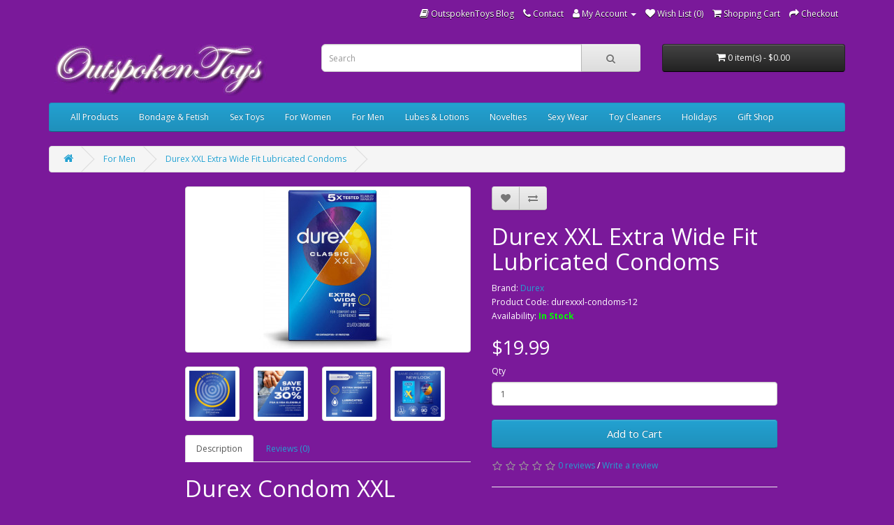

--- FILE ---
content_type: text/html; charset=utf-8
request_url: https://outspokentoys.com/for-men/durex-xxl-condoms
body_size: 9804
content:
<!DOCTYPE html>
<!--[if IE]><![endif]-->
<!--[if IE 8 ]><html dir="ltr" lang="en" class="ie8"><![endif]-->
<!--[if IE 9 ]><html dir="ltr" lang="en" class="ie9"><![endif]-->
<!--[if (gt IE 9)|!(IE)]><!-->
<html dir="ltr" lang="en">
<!--<![endif]-->
<head>
<meta charset="UTF-8" />
<meta name="viewport" content="width=device-width, initial-scale=1">
<meta http-equiv="X-UA-Compatible" content="IE=edge">
<title>Durex XXL Condom</title>
<base href="https://outspokentoys.com/" />
<meta name="description" content="Durex Condom XXL Longer &amp; Wider Natural Latex Condoms, Extra Wide Fit, 12 Count - Ultra Fine &amp; Lubricated (Packaging May Vary) " />
<script src="catalog/view/javascript/jquery/jquery-2.1.1.min.js" type="text/javascript"></script>
<link href="catalog/view/javascript/bootstrap/css/bootstrap.min.css" rel="stylesheet" media="screen" />
<script src="catalog/view/javascript/bootstrap/js/bootstrap.min.js" type="text/javascript"></script>
<link href="catalog/view/javascript/font-awesome/css/font-awesome.min.css" rel="stylesheet" type="text/css" />
<link href="//fonts.googleapis.com/css?family=Open+Sans:400,400i,300,700" rel="stylesheet" type="text/css" />
<link href="catalog/view/theme/default/stylesheet/stylesheet.css" rel="stylesheet">
<link href="catalog/view/javascript/jquery/magnific/magnific-popup.css" type="text/css" rel="stylesheet" media="screen" />
<link href="catalog/view/javascript/jquery/datetimepicker/bootstrap-datetimepicker.min.css" type="text/css" rel="stylesheet" media="screen" />
<link href="catalog/view/javascript/jquery/swiper/css/swiper.min.css" type="text/css" rel="stylesheet" media="screen" />
<link href="catalog/view/theme/simplica/stylesheet/swiper.opencart.css" type="text/css" rel="stylesheet" media="screen" />
<link href="catalog/view/javascript/hb-cart/magnific-popup.css" type="text/css" rel="stylesheet" media="screen" />
<link href="catalog/view/javascript/hb-cart/popup-effect.css" type="text/css" rel="stylesheet" media="screen" />
<script src="catalog/view/javascript/jquery/magnific/jquery.magnific-popup.min.js" type="text/javascript"></script>
<script src="catalog/view/javascript/jquery/datetimepicker/moment/moment.min.js" type="text/javascript"></script>
<script src="catalog/view/javascript/jquery/datetimepicker/moment/moment-with-locales.min.js" type="text/javascript"></script>
<script src="catalog/view/javascript/jquery/datetimepicker/bootstrap-datetimepicker.min.js" type="text/javascript"></script>
<script src="catalog/view/javascript/jquery/swiper/js/swiper.jquery.js" type="text/javascript"></script>
<script src="catalog/view/javascript/hb-cart/jquery.magnific-popup.min.js" type="text/javascript"></script>
<script src="catalog/view/javascript/common.js" type="text/javascript"></script>
<link href="https://outspokentoys.com/durex-xxl-condoms" rel="canonical" />
<link href="https://outspokentoys.com/image/catalog/cart.png" rel="icon" />
<div id="fb-root"></div>
<script>(function(d, s, id) {
  var js, fjs = d.getElementsByTagName(s)[0];
  if (d.getElementById(id)) return;
  js = d.createElement(s); js.id = id;
  js.src = "//connect.facebook.net/en_US/all.js#xfbml=1";
  fjs.parentNode.insertBefore(js, fjs);
}(document, 'script', 'facebook-jssdk'));</script>





<!-- Google tag (gtag.js) -->
<script async src="https://www.googletagmanager.com/gtag/js?id=AW-11028874455"></script>
<script>
  window.dataLayer = window.dataLayer || [];
  function gtag(){dataLayer.push(arguments);}
  gtag('js', new Date());

  gtag('config', 'AW-11028874455');
</script>

<!-- Google tag (gtag.js) -->
<script async src="https://www.googletagmanager.com/gtag/js?id=G-KELHS1M3Q3"></script>
<script>
  window.dataLayer = window.dataLayer || [];
  function gtag(){dataLayer.push(arguments);}
  gtag('js', new Date());

  gtag('config', 'G-KELHS1M3Q3');
</script>
</head>
<body>
<nav id="top">
  <div class="container"> 
    
    <div id="top-links" class="nav pull-right">
      <ul class="list-inline">
        <li><a href="https://blog.outspokentoys.com"><i class="fa fa-book"> </i> OutspokenToys Blog</a></li>
        <li><a href="https://outspokentoys.com/index.php?route=information/contact"><i class="fa fa-phone"> </i><span class="hidden-xs hidden-sm hidden-md"> Contact</span></a></li>
        <li class="dropdown"><a href="https://outspokentoys.com/index.php?route=account/account" title="My Account" class="dropdown-toggle" data-toggle="dropdown"><i class="fa fa-user"></i> <span class="hidden-xs hidden-sm hidden-md">My Account</span> <span class="caret"></span></a>
          <ul class="dropdown-menu dropdown-menu-right">
                        <li><a href="https://outspokentoys.com/index.php?route=account/register">Register</a></li>
            <li><a href="https://outspokentoys.com/index.php?route=account/login">Login</a></li>
                      </ul>
        </li>
        <li><a href="https://outspokentoys.com/index.php?route=account/wishlist" id="wishlist-total" title="Wish List (0)"><i class="fa fa-heart"></i> <span class="hidden-xs hidden-sm hidden-md">Wish List (0)</span></a></li>
        <li><a href="https://outspokentoys.com/index.php?route=checkout/cart" title="Shopping Cart"><i class="fa fa-shopping-cart"></i> <span class="hidden-xs hidden-sm hidden-md">Shopping Cart</span></a></li>
        <li><a href="https://outspokentoys.com/index.php?route=checkout/checkout" title="Checkout"><i class="fa fa-share"></i> <span class="hidden-xs hidden-sm hidden-md">Checkout</span></a></li>
      </ul>
    </div>
  </div>
</nav>
<header>
  <div class="container">
    <div class="row">
      <div class="col-sm-4">
        <div id="logo"><a href="https://outspokentoys.com/index.php?route=common/home"><img src="https://outspokentoys.com/image/catalog/logo.jpg" title="Outspokentoys.com" alt="Outspokentoys.com" class="img-responsive" /></a></div>
      </div>
      <div class="col-sm-5"><div id="search" class="input-group">
  <input type="text" name="search" value="" placeholder="Search" class="form-control input-lg" />
  <span class="input-group-btn">
    <button type="button" class="btn btn-default btn-lg"><i class="fa fa-search"></i></button>
  </span>
</div></div>
      <div class="col-sm-3"><div id="cart" class="btn-group btn-block">
  <button type="button" data-toggle="dropdown" data-loading-text="Loading..." class="btn btn-inverse btn-block btn-lg dropdown-toggle"><i class="fa fa-shopping-cart"></i> <span id="cart-total">0 item(s) - $0.00</span></button>
  <ul class="dropdown-menu pull-right">
        <li>
      <p class="text-center">Your shopping cart is empty!</p>
    </li>
      </ul>
</div>
</div>
    </div>
  </div>
</header>
<div class="container">
  <nav id="menu" class="navbar">
    <div class="navbar-header"><span id="category" class="visible-xs">Categories</span>
      <button type="button" class="btn btn-navbar navbar-toggle" data-toggle="collapse" data-target=".navbar-ex1-collapse"><i class="fa fa-bars"></i></button>
    </div>
    <div class="collapse navbar-collapse navbar-ex1-collapse">
      <ul class="nav navbar-nav">
                        <li><a href="https://outspokentoys.com/all-products">All Products</a></li>
                                <li class="dropdown"><a href="https://outspokentoys.com/66-bondage-and-fetish" class="dropdown-toggle" data-toggle="dropdown">Bondage &amp; Fetish</a>
          <div class="dropdown-menu">
            <div class="dropdown-inner">               <ul class="list-unstyled">
                                <li><a href="https://outspokentoys.com/index.php?route=product/category&amp;path=66_72">Bedroom Gear</a></li>
                                <li><a href="https://outspokentoys.com/index.php?route=product/category&amp;path=66_74">Fifty Shades</a></li>
                                <li><a href="https://outspokentoys.com/index.php?route=product/category&amp;path=66_76">Restraints &amp; Harnesses</a></li>
                                <li><a href="https://outspokentoys.com/index.php?route=product/category&amp;path=66_75">Whips, Paddles &amp; Ticklers</a></li>
                              </ul>
              </div>
            <a href="https://outspokentoys.com/66-bondage-and-fetish" class="see-all">Show All Bondage &amp; Fetish</a> </div>
        </li>
                                <li class="dropdown"><a href="https://outspokentoys.com/62-sex-toys" class="dropdown-toggle" data-toggle="dropdown">Sex Toys</a>
          <div class="dropdown-menu">
            <div class="dropdown-inner">               <ul class="list-unstyled">
                                <li><a href="https://outspokentoys.com/62-sex-toys/sex-toys-accessories">Accessories</a></li>
                                <li><a href="https://outspokentoys.com/62-sex-toys/anal-toys">Anal Toys</a></li>
                                <li><a href="https://outspokentoys.com/62-sex-toys/couples-sex-toys">Couples Toys</a></li>
                                <li><a href="https://outspokentoys.com/62-sex-toys/dildos-and-dongs">Dildos &amp; Dongs</a></li>
                                <li><a href="https://outspokentoys.com/62-sex-toys/g-spot-toys">G-Spot</a></li>
                                <li><a href="https://outspokentoys.com/62-sex-toys/kegel-exercisers">Kegel Exercisers</a></li>
                                <li><a href="https://outspokentoys.com/62-sex-toys/mens-sex-toys">Men&#039;s Toys</a></li>
                                <li><a href="https://outspokentoys.com/62-sex-toys/remote-sex-toys">Remote Sex Toys</a></li>
                                <li><a href="https://outspokentoys.com/index.php?route=product/category&amp;path=62_83">Strap-On Sex</a></li>
                                <li><a href="https://outspokentoys.com/62-sex-toys/vibrators">Vibrators</a></li>
                                <li><a href="https://outspokentoys.com/62-sex-toys/101-waterproof">Waterproof</a></li>
                                <li><a href="https://outspokentoys.com/62-sex-toys/wireless-sex-toys">Wireless</a></li>
                                <li><a href="https://outspokentoys.com/62-sex-toys/womens-sex-toys">Women&#039;s Toys</a></li>
                              </ul>
              </div>
            <a href="https://outspokentoys.com/62-sex-toys" class="see-all">Show All Sex Toys</a> </div>
        </li>
                                <li><a href="https://outspokentoys.com/for-women">For Women</a></li>
                                <li class="dropdown"><a href="https://outspokentoys.com/for-men" class="dropdown-toggle" data-toggle="dropdown">For Men</a>
          <div class="dropdown-menu">
            <div class="dropdown-inner">               <ul class="list-unstyled">
                                <li><a href="https://outspokentoys.com/for-men/condoms">Condoms</a></li>
                                <li><a href="https://outspokentoys.com/for-men/male-enhancements">Male Enhancements</a></li>
                                <li><a href="https://outspokentoys.com/for-men/117-men-039-s-sex-toys">Men's Sex Toys</a></li>
                              </ul>
              </div>
            <a href="https://outspokentoys.com/for-men" class="see-all">Show All For Men</a> </div>
        </li>
                                <li class="dropdown"><a href="https://outspokentoys.com/lubes-and-lotions" class="dropdown-toggle" data-toggle="dropdown">Lubes &amp; Lotions</a>
          <div class="dropdown-menu">
            <div class="dropdown-inner">               <ul class="list-unstyled">
                                <li><a href="https://outspokentoys.com/lubes-and-lotions/cbd">CBD</a></li>
                                <li><a href="https://outspokentoys.com/lubes-and-lotions/lubes">Lubes</a></li>
                                <li><a href="https://outspokentoys.com/lubes-and-lotions/stimulating-lubes">Stimulating</a></li>
                                <li><a href="https://outspokentoys.com/lubes-and-lotions/water-based">Water Based</a></li>
                              </ul>
              </div>
            <a href="https://outspokentoys.com/lubes-and-lotions" class="see-all">Show All Lubes &amp; Lotions</a> </div>
        </li>
                                <li class="dropdown"><a href="https://outspokentoys.com/index.php?route=product/category&amp;path=65" class="dropdown-toggle" data-toggle="dropdown">Novelties</a>
          <div class="dropdown-menu">
            <div class="dropdown-inner">               <ul class="list-unstyled">
                                <li><a href="https://outspokentoys.com/index.php?route=product/category&amp;path=65_99">Candles</a></li>
                                <li><a href="https://outspokentoys.com/index.php?route=product/category&amp;path=65_135">Edibles</a></li>
                                <li><a href="https://outspokentoys.com/index.php?route=product/category&amp;path=65_100">T-Shirts</a></li>
                              </ul>
              </div>
            <a href="https://outspokentoys.com/index.php?route=product/category&amp;path=65" class="see-all">Show All Novelties</a> </div>
        </li>
                                <li><a href="https://outspokentoys.com/sexy-wear">Sexy Wear</a></li>
                                <li><a href="https://outspokentoys.com/toy-cleaners">Toy Cleaners</a></li>
                                <li><a href="https://outspokentoys.com/Holidays">Holidays</a></li>
                                <li><a href="https://outspokentoys.com/gift-shop">Gift Shop</a></li>
                      </ul>
    </div>
  </nav>
</div>
 

<div id="product-product" class="container">
  <ul class="breadcrumb">
        <li><a href="https://outspokentoys.com/index.php?route=common/home"><i class="fa fa-home"></i></a></li>
        <li><a href="https://outspokentoys.com/for-men">For Men</a></li>
        <li><a href="https://outspokentoys.com/for-men/durex-xxl-condoms">Durex XXL Extra Wide Fit Lubricated Condoms</a></li>
      </ul>
  <div class="row"><aside id="column-left" class="col-sm-2 hidden-xs">
    <div class="swiper-viewport">
  <div id="banner0" class="swiper-container">
    <div class="swiper-wrapper"></div>
  </div>
</div>
<script type="text/javascript"><!--
$('#banner0').swiper({
	effect: 'fade',
	autoplay: 2500,
    autoplayDisableOnInteraction: false
});
--></script> 
  </aside>

                <div id="content" class="col-sm-9">
      <div class="row">                         <div class="col-sm-6">           <ul class="thumbnails">
                        <li><a class="thumbnail" href="https://outspokentoys.com/image/cache/catalog/product/61+1HIjKgKL._AC_SL1500_-500x500.jpg" title="Durex XXL Extra Wide Fit Lubricated Condoms"><img src="https://outspokentoys.com/image/cache/catalog/product/61+1HIjKgKL._AC_SL1500_-228x228.jpg" title="Durex XXL Extra Wide Fit Lubricated Condoms" alt="Durex XXL Extra Wide Fit Lubricated Condoms" /></a></li>
                                                <li class="image-additional"><a class="thumbnail" href="https://outspokentoys.com/image/cache/catalog/product/61Ex0EAO5zL._AC_SL1500_-500x500.jpg" title="Durex XXL Extra Wide Fit Lubricated Condoms"> <img src="https://outspokentoys.com/image/cache/catalog/product/61Ex0EAO5zL._AC_SL1500_-74x74.jpg" title="Durex XXL Extra Wide Fit Lubricated Condoms" alt="Durex XXL Extra Wide Fit Lubricated Condoms" /></a></li>
                        <li class="image-additional"><a class="thumbnail" href="https://outspokentoys.com/image/cache/catalog/product/81HyKXr0GpL._AC_SL1500_-500x500.jpg" title="Durex XXL Extra Wide Fit Lubricated Condoms"> <img src="https://outspokentoys.com/image/cache/catalog/product/81HyKXr0GpL._AC_SL1500_-74x74.jpg" title="Durex XXL Extra Wide Fit Lubricated Condoms" alt="Durex XXL Extra Wide Fit Lubricated Condoms" /></a></li>
                        <li class="image-additional"><a class="thumbnail" href="https://outspokentoys.com/image/cache/catalog/product/612VuzPwuUL._AC_SL1500_-500x500.jpg" title="Durex XXL Extra Wide Fit Lubricated Condoms"> <img src="https://outspokentoys.com/image/cache/catalog/product/612VuzPwuUL._AC_SL1500_-74x74.jpg" title="Durex XXL Extra Wide Fit Lubricated Condoms" alt="Durex XXL Extra Wide Fit Lubricated Condoms" /></a></li>
                        <li class="image-additional"><a class="thumbnail" href="https://outspokentoys.com/image/cache/catalog/product/71XAoI+zOqL._AC_SL1500_-500x500.jpg" title="Durex XXL Extra Wide Fit Lubricated Condoms"> <img src="https://outspokentoys.com/image/cache/catalog/product/71XAoI+zOqL._AC_SL1500_-74x74.jpg" title="Durex XXL Extra Wide Fit Lubricated Condoms" alt="Durex XXL Extra Wide Fit Lubricated Condoms" /></a></li>
                                  </ul>
                    <ul class="nav nav-tabs">
            <li class="active"><a href="#tab-description" data-toggle="tab">Description</a></li>
                                    <li><a href="#tab-review" data-toggle="tab">Reviews (0)</a></li>
                      </ul>
          <div class="tab-content">
            <div class="tab-pane active" id="tab-description"><h1 id="title" class="a-size-large a-spacing-none"><span id="productTitle" class="a-size-large product-title-word-break">Durex Condom XXL Longer & Wider Natural Latex Condoms, Extra Wide Fit, 12 Count - Ultra Fine & Lubricated (Packaging May Vary) </span></h1>
<p> </p>
<ul class="a-unordered-list a-vertical a-spacing-mini">
<li><span class="a-list-item"> Durex XXL: extra large and lubricated for big time pleasure, XXL condoms offer the perfect fit for the larger man </span></li>
<li><span class="a-list-item"> Extra long extra wide: these large size lubricated male condoms are longer and wider at 64 mm in girth </span></li>
<li><span class="a-list-item"> Natural Latex: Durex XXL condoms are transparent and made from natural rubber Latex </span></li>
<li><span class="a-list-item"> World's no.1 condom brand: with over 80 years of experience, Durex offers affordable protection against pregnancy and STDs and is trusted by millions of lovers around the world Every day</span></li>
</ul>
<div id="aplus_feature_div" class="celwidget" data-feature-name="aplus" data-csa-c-type="widget" data-csa-c-content-id="aplus" data-csa-c-slot-id="aplus_feature_div" data-csa-c-asin="" data-csa-c-is-in-initial-active-row="false" data-csa-c-id="rb66vz-w2dsoq-yjexxs-eug1rd" data-cel-widget="aplus_feature_div">
<div id="aplus" class="a-section a-spacing-large bucket">
<div class="aplus-v2 desktop celwidget" data-csa-c-id="40ptas-kypvo3-4g2gov-rwjc2t" data-cel-widget="aplus">
<div class="celwidget aplus-module module-12 aplus-standard" data-csa-c-id="3ia53q-gr9m1u-ysj2l4-gvawa8" data-cel-widget="aplus-module-12">
<div class="a-expander-collapsed-height a-row a-expander-container a-expander-partial-collapse-container" data-a-expander-name="aplus-module-expander" data-a-expander-collapsed-height="360">
<div class="a-expander-content a-expander-partial-collapse-content" aria-expanded="false">
<div class="aplus-module-wrapper apm-spacing apm-floatnone apm-fixed-width">
<div class="apm-sidemodule aplus-module-content">
<div class="apm-hero-image"><img class="" src="https://m.media-amazon.com/images/S/aplus-media-library-service-media/624a0002-c290-4d3d-8fa4-a8deec5d62b6.__CR0,2,4514,1396_PT0_SX970_V1___.jpg" alt="the original " data-src="https://m.media-amazon.com/images/S/aplus-media-library-service-media/624a0002-c290-4d3d-8fa4-a8deec5d62b6.__CR0,2,4514,1396_PT0_SX970_V1___.jpg" /></div>
</div>
</div>
<div> </div>
</div>
</div>
</div>
<div class="celwidget aplus-module module-9 aplus-standard" data-csa-c-id="eggvbz-a5v66f-tnwocd-kd1lei" data-cel-widget="aplus-module-9">
<div class="a-expander-collapsed-height a-row a-expander-container a-expander-partial-collapse-container" data-a-expander-name="aplus-module-expander" data-a-expander-collapsed-height="700">
<div class="a-expander-content a-expander-partial-collapse-content" aria-expanded="false">
<div class="aplus-module-wrapper apm-fixed-width">
<div class="apm-spacing apm-fixed-width">
<table class="apm-fixed-width apm-eventhirdcol-table">
<tbody>
<tr>
<th class="apm-center">
<div class="apm-eventhirdcol apm-floatleft">
<p><img class="a-spacing-mini" src="https://m.media-amazon.com/images/S/aplus-media-library-service-media/fd686961-599a-454a-8cf8-b526f37194f8.__CR0,0,1500,1500_PT0_SX300_V1___.jpg" alt="durex" data-src="https://m.media-amazon.com/images/S/aplus-media-library-service-media/fd686961-599a-454a-8cf8-b526f37194f8.__CR0,0,1500,1500_PT0_SX300_V1___.jpg" /></p>
</div>
</th>
<th class="apm-center">
<div class="apm-eventhirdcol apm-floatleft">
<p><img class="a-spacing-mini" src="https://m.media-amazon.com/images/S/aplus-media-library-service-media/d5479aaf-f3cd-44e8-9950-6e53b5dd71fb.__CR0,1,1500,1500_PT0_SX300_V1___.jpg" alt="find your best fit" data-src="https://m.media-amazon.com/images/S/aplus-media-library-service-media/d5479aaf-f3cd-44e8-9950-6e53b5dd71fb.__CR0,1,1500,1500_PT0_SX300_V1___.jpg" /></p>
</div>
</th>
<th class="apm-center">
<div class="apm-eventhirdcol apm-floatleft">
<p><img class="a-spacing-mini" src="https://m.media-amazon.com/images/S/aplus-media-library-service-media/68ad48f6-cbaf-46d7-b14b-b3373fc0e0c6.__CR0,0,1500,1500_PT0_SX300_V1___.jpg" alt="for more pleasure" data-src="https://m.media-amazon.com/images/S/aplus-media-library-service-media/68ad48f6-cbaf-46d7-b14b-b3373fc0e0c6.__CR0,0,1500,1500_PT0_SX300_V1___.jpg" /></p>
</div>
</th>
</tr>
<tr>
<td class="apm-top">
<div class="apm-eventhirdcol apm-floatleft">
<h4 class="a-spacing-mini">Durex XXL Condoms</h4>
<p>Extra large and lubricated for big time pleasure, XXL condoms offer the perfect fit for the larger man. These large size lubricated male condoms are longer and wider at 64 mm in girth. Durex XXL condoms are transparent and made from natural rubber latex.</p>
</div>
</td>
<td class="apm-top">
<div class="apm-eventhirdcol apm-floatleft">
<h4 class="a-spacing-mini">Find Your Best Fit</h4>
<p>Everyone is different, but the right fit should always be comfortable and secure. Use the information on the side of the pack to find the best fit for you.</p>
</div>
</td>
<td class="apm-top">
<div class="apm-eventhirdcol apm-floatleft">
<h4 class="a-spacing-mini">Easy, Fumble-Free Usage</h4>
<p>Each Durex Condom is developed with you in mind – lubricated and teat-ended for a more comfortable and pleasurable experience. Every single one is packed the right way up for simple, fumble-free usage</p>
</div>
</td>
</tr>
</tbody>
</table>
</div>
</div>
<div> </div>
</div>
</div>
</div>
<div class="celwidget aplus-module module-4 aplus-standard" data-csa-c-id="dkxkg-6vqwjt-8dh3r7-7in8f9" data-cel-widget="aplus-module-4">
<div class="a-expander-collapsed-height a-row a-expander-container a-expander-partial-collapse-container" data-a-expander-name="aplus-module-expander" data-a-expander-collapsed-height="700">
<div class="a-expander-content a-expander-partial-collapse-content" aria-expanded="false">
<div class="aplus-module-wrapper apm-fixed-width">
<div class="apm-spacing">
<div class="apm-floatleft apm-fixed-width">
<div class="apm-spacing">
<table class="apm-fixed-width apm-fourthcol-table">
<tbody>
<tr>
<th class="apm-center">
<div class="apm-fourthcol">
<p><img class="" src="https://m.media-amazon.com/images/S/aplus-media-library-service-media/1c4860b0-5677-4386-b36e-fce786970ad7.__CR0,0,1500,1500_PT0_SX220_V1___.jpg" alt="extra wide fit" data-src="https://m.media-amazon.com/images/S/aplus-media-library-service-media/1c4860b0-5677-4386-b36e-fce786970ad7.__CR0,0,1500,1500_PT0_SX220_V1___.jpg" /></p>
</div>
</th>
<th class="apm-center">
<div class="apm-fourthcol">
<p><img class="" src="https://m.media-amazon.com/images/S/aplus-media-library-service-media/2ef97da7-9c8c-4c6f-b803-ea744c3f2ea3.__CR0,0,1500,1500_PT0_SX220_V1___.jpg" alt="lubricated" data-src="https://m.media-amazon.com/images/S/aplus-media-library-service-media/2ef97da7-9c8c-4c6f-b803-ea744c3f2ea3.__CR0,0,1500,1500_PT0_SX220_V1___.jpg" /></p>
</div>
</th>
<th class="apm-center">
<div class="apm-fourthcol">
<p><img class="" src="https://m.media-amazon.com/images/S/aplus-media-library-service-media/5f3ff9c5-a5f9-4ba2-8b43-b19ce98c6875.__CR0,0,1500,1500_PT0_SX220_V1___.jpg" alt="thick" data-src="https://m.media-amazon.com/images/S/aplus-media-library-service-media/5f3ff9c5-a5f9-4ba2-8b43-b19ce98c6875.__CR0,0,1500,1500_PT0_SX220_V1___.jpg" /></p>
</div>
</th>
<th class="apm-center">
<div class="apm-fourthcol">
<p><img class="" src="https://m.media-amazon.com/images/S/aplus-media-library-service-media/579f662a-598a-44be-9aed-34651b135bb9.__CR1,0,1500,1500_PT0_SX220_V1___.jpg" alt="latex" data-src="https://m.media-amazon.com/images/S/aplus-media-library-service-media/579f662a-598a-44be-9aed-34651b135bb9.__CR1,0,1500,1500_PT0_SX220_V1___.jpg" /></p>
</div>
</th>
</tr>
<tr>
<td class="apm-top">
<div class="apm-fourthcol">
<p class="a-size-small">Designed for the longer and larger man, with a nominal width of 64mm.</p>
</div>
</td>
<td class="apm-top">
<div class="apm-fourthcol">
<p class="a-size-small">Durex condoms are lubricated for a smooth experience. Lubricant helps prevent condom breakage.</p>
</div>
</td>
<td class="apm-top">
<div class="apm-fourthcol">
<p class="a-size-small">Our regular thickness for maximum protection and peace of mind.</p>
</div>
</td>
<td class="apm-top">
<div class="apm-fourthcol">
<p class="a-size-small">Transparent natural rubber latex with no unpleasant scent. For non-latex condoms Durex offers Real Feel condoms.</p>
</div>
</td>
</tr>
</tbody>
</table>
</div>
</div>
</div>
</div>
<div> </div>
</div>
</div>
</div>
<div class="celwidget aplus-module module-11 aplus-standard" data-csa-c-id="95qwlj-m17m4g-k0f0lu-77xg6s" data-cel-widget="aplus-module-11">
<div class="a-expander-collapsed-height a-row a-expander-container a-expander-partial-collapse-container" data-a-expander-name="aplus-module-expander" data-a-expander-collapsed-height="360">
<div class="a-expander-content a-expander-partial-collapse-content" aria-expanded="false">
<div class="aplus-module-wrapper apm-spacing apm-floatnone apm-fixed-width">
<div class="apm-sidemodule aplus-module-content">
<div class="apm-hero-image"><img class="" src="https://m.media-amazon.com/images/S/aplus-media-library-service-media/d66ad2e9-2bc5-44cf-9119-298a77264720.__CR0,3,4555,1409_PT0_SX970_V1___.jpg" alt="faqs" data-src="https://m.media-amazon.com/images/S/aplus-media-library-service-media/d66ad2e9-2bc5-44cf-9119-298a77264720.__CR0,3,4555,1409_PT0_SX970_V1___.jpg" /></div>
</div>
</div>
<div> </div>
</div>
</div>
</div>
<div class="celwidget aplus-module module-9 aplus-standard" data-csa-c-id="h4n51w-yj17d7-opknr2-wvqya2" data-cel-widget="aplus-module-9">
<div class="a-expander-collapsed-height a-row a-expander-container a-expander-partial-collapse-container" data-a-expander-name="aplus-module-expander" data-a-expander-collapsed-height="700">
<div class="a-expander-content a-expander-partial-collapse-content" aria-expanded="false">
<div class="aplus-module-wrapper apm-fixed-width">
<div class="apm-spacing apm-fixed-width">
<table class="apm-fixed-width apm-eventhirdcol-table">
<tbody>
<tr>
<th class="apm-center">
<div class="apm-eventhirdcol apm-floatleft">
<p><img class="a-spacing-mini" src="https://m.media-amazon.com/images/S/aplus-media-library-service-media/6b83d752-4bc8-4ce3-8409-32f0972683e6.__CR0,0,1501,1501_PT0_SX300_V1___.jpg" alt="badges" data-src="https://m.media-amazon.com/images/S/aplus-media-library-service-media/6b83d752-4bc8-4ce3-8409-32f0972683e6.__CR0,0,1501,1501_PT0_SX300_V1___.jpg" /></p>
</div>
</th>
<th class="apm-center">
<div class="apm-eventhirdcol apm-floatleft">
<p><img class="a-spacing-mini" src="https://m.media-amazon.com/images/S/aplus-media-library-service-media/e40dc028-2de3-425f-b415-1d8f34ef6115.__CR0,0,1501,1501_PT0_SX300_V1___.jpg" alt="discreet delivery" data-src="https://m.media-amazon.com/images/S/aplus-media-library-service-media/e40dc028-2de3-425f-b415-1d8f34ef6115.__CR0,0,1501,1501_PT0_SX300_V1___.jpg" /></p>
</div>
</th>
<th class="apm-center">
<div class="apm-eventhirdcol apm-floatleft">
<p><img class="a-spacing-mini" src="https://m.media-amazon.com/images/S/aplus-media-library-service-media/df1f2c9e-daa3-459a-a7dc-6d60b67e0267.__CR0,0,1501,1501_PT0_SX300_V1___.jpg" alt="fsa hsa " data-src="https://m.media-amazon.com/images/S/aplus-media-library-service-media/df1f2c9e-daa3-459a-a7dc-6d60b67e0267.__CR0,0,1501,1501_PT0_SX300_V1___.jpg" /></p>
</div>
</th>
</tr>
<tr>
<td class="apm-top">
<div class="apm-eventhirdcol apm-floatleft">
<h4 class="a-spacing-mini">World's # 1 Condom Brand</h4>
<p>Trusted by millions, Durex offers affordable protection against pregnancy and STDs and is trusted around the world every day. *Based on global Nielsen unit sales data through September 2020</p>
</div>
</td>
<td class="apm-top">
<div class="apm-eventhirdcol apm-floatleft">
<h4 class="a-spacing-mini">Discreet Delivery</h4>
<p>With no exterior identification of the package contents means you can rest assured that your delivery is private.</p>
</div>
</td>
<td class="apm-top">
<div class="apm-eventhirdcol apm-floatleft">
<h4 class="a-spacing-mini">FSA & HSA Eligible</h4>
<p>These condoms a are FSA (Flexible Spending Account) and HSA (Health Savings Account) eligible. *Plan details may vary, so save your receipts and speak with your health plan or benefits provider about the OTCs and personal healthcare products that are newly eligible in your plan.</p>
</div>
</td>
</tr>
</tbody>
</table>
</div>
</div>
<div> </div>
</div>
</div>
</div>
</div>
</div>
</div>
<div id="aplus3p_feature_div" class="celwidget" data-feature-name="aplus3p" data-csa-c-type="widget" data-csa-c-content-id="aplus3p" data-csa-c-slot-id="aplus3p_feature_div" data-csa-c-asin="" data-csa-c-is-in-initial-active-row="false" data-csa-c-id="mrip73-kwiekm-s096bi-guoids" data-cel-widget="aplus3p_feature_div"> </div>
<div id="aplusSustainabilityStory_feature_div" class="celwidget" data-feature-name="aplusSustainabilityStory" data-csa-c-type="widget" data-csa-c-content-id="aplusSustainabilityStory" data-csa-c-slot-id="aplusSustainabilityStory_feature_div" data-csa-c-asin="" data-csa-c-is-in-initial-active-row="false" data-csa-c-id="k8vtbr-7udiwl-m1mo5v-67gy2s" data-cel-widget="aplusSustainabilityStory_feature_div"> </div>
<div id="legal_feature_div" class="celwidget" data-feature-name="legal" data-csa-c-type="widget" data-csa-c-content-id="legal" data-csa-c-slot-id="legal_feature_div" data-csa-c-asin="" data-csa-c-is-in-initial-active-row="false" data-csa-c-id="8y85cc-fvv9if-3x7bhu-bz1dij" data-cel-widget="legal_feature_div"> </div>
<div id="productDescription_feature_div" class="celwidget" data-feature-name="productDescription" data-csa-c-type="widget" data-csa-c-content-id="productDescription" data-csa-c-slot-id="productDescription_feature_div" data-csa-c-asin="" data-csa-c-is-in-initial-active-row="false" data-csa-c-id="8i9pjn-qjud9i-3ndx6m-fojfrv" data-cel-widget="productDescription_feature_div">
<div>
<div id="productDescription_feature_div" class="a-row feature" data-feature-name="productDescription" data-template-name="productDescription" data-cel-widget="productDescription_feature_div">
<div class="a-divider a-divider-section">
<div class="a-divider-inner"> </div>
</div>
<h2 class="default">Product Description</h2>
<div id="productDescription" class="a-section a-spacing-small">
<p>Durex XXL condoms are Extra large and lubricated for big time pleasure, XXL condoms offer the perfect fit for the larger man. These large size lubricated male condoms are longer and wider at 64 mm in girth. Durex XXL condoms are transparent and made from natural rubber latex. FSA (Flexible Spending Account) and HSA (Health Savings Account) eligible. Durex is the world's #1 condom brand* trusted over 80 years. Each Durex condom for men is 100 percent electronically tested for strength, flexibility and reliability and features a pleasant scent.</p>
</div>
</div>
</div>
</div></div>
                                    <div class="tab-pane" id="tab-review">
              <form class="form-horizontal" id="form-review">
                <div id="review"></div>
                <h2>Write a review</h2>
                                Please <a href="https://outspokentoys.com/index.php?route=account/login">login</a> or <a href="https://outspokentoys.com/index.php?route=account/register">register</a> to review
                              </form>
            </div>
            </div>
        </div>
                                <div class="col-sm-6">
          <div class="btn-group">
            <button type="button" data-toggle="tooltip" class="btn btn-default" title="Add to Wish List" onclick="wishlist.add('26133');"><i class="fa fa-heart"></i></button>
            <button type="button" data-toggle="tooltip" class="btn btn-default" title="Compare this Product" onclick="compare.add('26133');"><i class="fa fa-exchange"></i></button>
          </div>
          <h1>Durex XXL Extra Wide Fit Lubricated Condoms</h1>
          <ul class="list-unstyled">
                        <li>Brand: <a href="https://outspokentoys.com/index.php?route=product/manufacturer/info&amp;manufacturer_id=164">Durex</a></li>
                        <li>Product Code: durexxxl-condoms-12</li>
                        <li>Availability: <span style="color:#00ff00;font-weight:bold">In Stock</span></li>
			          </ul>
                    <ul class="list-unstyled">
                        <li>
              <h2>$19.99</h2>
            </li>
                                                          </ul>
                    <div id="product">                         <div class="form-group">
              <label class="control-label" for="input-quantity">Qty</label>
              <input type="text" name="quantity" value="1" size="2" id="input-quantity" class="form-control" />
              <input type="hidden" name="product_id" value="26133" />
              <br />
              <button type="button" id="button-cart" data-loading-text="Loading..." class="btn btn-primary btn-lg btn-block">Add to Cart</button>
            </div>
            </div>
                    <div class="rating">
            <p>              <span class="fa fa-stack"><i class="fa fa-star-o fa-stack-1x"></i></span>                            <span class="fa fa-stack"><i class="fa fa-star-o fa-stack-1x"></i></span>                            <span class="fa fa-stack"><i class="fa fa-star-o fa-stack-1x"></i></span>                            <span class="fa fa-stack"><i class="fa fa-star-o fa-stack-1x"></i></span>                            <span class="fa fa-stack"><i class="fa fa-star-o fa-stack-1x"></i></span>               <a href="" onclick="$('a[href=\'#tab-review\']').trigger('click'); return false;">0 reviews</a> / <a href="" onclick="$('a[href=\'#tab-review\']').trigger('click'); return false;">Write a review</a></p>
            <hr>

          </div>
           </div>
      </div>
                    <style type="text/css">
.alert-user {
	background-color: #FFFFFF;
	border: 1px solid #000000;
	border-radius: 3px;
	color: #000000;
	padding: 15px;
	margin-bottom: 10px;
}
.alert-user > [data-notify="dismiss"] {
	top: 3px !important;
	right: 5px !important;
	cursor: pointer;
}
.alert-user > [data-notify="icon"] {
	margin-right: 15px;
	float: left;
	border: 1px solid #DDD; 
}
.alert-user > [data-notify="title"] {
	margin-bottom: 5px;
	font-size:80%;
}
.alert-user > [data-notify="message"] {
	margin-bottom: 15px;
	display: block;
	font-weight: bold;
}
[data-notify="footer"] {
	color: #000000;
	display: block;
	text-align:right;
	position: absolute;
	float:right;
	right: 10px;
	bottom: 5px;
	z-index:999999;
	cursor: pointer;
}

.progress-bar-user {
background-color: #FFCC00;
}

[data-notify="progressbar"] {
	margin-bottom: 0px;
	position: absolute;
	bottom: 0px;
	left: 0px;
	width: 100%;
	height: 3px;
}

.alert-info, .alert-success, .alert-warning, .alert-error {
margin: 10px 0px;
padding:12px;
}
.alert-info {
    color: #00529B;
    background-color: #BDE5F8;
}
.alert-success {
    color: #4F8A10;
    background-color: #DFF2BF;
}
.alert-warning {
    color: #9F6000;
    background-color: #FEEFB3;
}
.alert-error {
    color: #D8000C;
    background-color: #FFD2D2;
}
 
</style>

<script type="text/javascript">
var salespop = window.setInterval(function(){
  startrecentorders();
}, 15*1000);//Looping time

function startrecentorders(){
if ($.cookie('sales_pop_hide') != 'yes') {
	$.ajax({
		url: 'index.php?route=extension/module/sales_pop/getdata',
		dataType: 'json',
		success: function(json) {
			$.notify({
				icon: json['image'],
				message: json['message'],
				url: json['href'],
				target: '_blank'
				},{
				element: 'body',
				icon_type: 'image',
				position: 'fixed',
				type: 'info',
				allow_dismiss: true,
				newest_on_top: true,
				 
				showProgressbar: true,
								placement: {
					from: "bottom",
					align: "left"
				},
				offset: 20,
				spacing: 10,
				z_index: 1031,
				delay: 5*1000,
				url_target: '_blank',
				mouse_over: "pause",
				animate: {
					enter: 'animated slideInUp',
					exit: 'animated slideOutDown'
				}, 
				template: '<div data-notify="container" class="col-xs-11 col-sm-3 alert alert-{0}" role="alert">' +
							'<span aria-hidden="true" onclick="stopSalesPop();" data-notify="dismiss">x</span>' +
							'<img data-notify="icon"  id="hbrsp-img" class="img-responsive pull-left">' +
							'<span data-notify="message" id="hbrsp-msg">{2}</span>' +
							'<span data-notify="title">{1}</span>' +
							'<div data-notify="footer" id="hbrsp-dontshow"><a onclick="dndSalesPop();">Do not show again</a></div> ' +
							'<div class="progress" data-notify="progressbar">' +
							'<div class="progress-bar progress-bar-{0}" role="progressbar" aria-valuenow="0" aria-valuemin="0" aria-valuemax="100" style="width: 0%;"></div>' +
							'</div>' +
							'<a href="{3}" target="{4}" data-notify="url"></a>' +
						  '</div>' 
			});
		}
	 });

	}
}

function stopSalesPop(){
	window.clearInterval(salespop);
}

function setSalespopcookie(){
	$.cookie('sales_pop_hide', 'yes');
}

function dndSalesPop(){
	setSalespopcookie();
	stopSalesPop();
	$.notifyClose();
}
</script>
<script src="catalog/view/javascript/huntbee/bootstrap-notify.min.js" type="text/javascript"></script>
<link href="catalog/view/javascript/huntbee/animate.css" rel="stylesheet" />
<script src="catalog/view/javascript/huntbee/jquery.cookie.js"></script> 
</div>
    </div>
</div>
<script type="text/javascript"><!--
$('select[name=\'recurring_id\'], input[name="quantity"]').change(function(){
	$.ajax({
		url: 'index.php?route=product/product/getRecurringDescription',
		type: 'post',
		data: $('input[name=\'product_id\'], input[name=\'quantity\'], select[name=\'recurring_id\']'),
		dataType: 'json',
		beforeSend: function() {
			$('#recurring-description').html('');
		},
		success: function(json) {
			$('.alert-dismissible, .text-danger').remove();

			if (json['success']) {
				$('#recurring-description').html(json['success']);
			}
		}
	});
});
//--></script> 
<script type="text/javascript"><!--
$('#button-cart').on('click', function() {
	$.ajax({
		url: 'index.php?route=checkout/cart/add',
		type: 'post',
		data: $('#product input[type=\'text\'], #product input[type=\'hidden\'], #product input[type=\'radio\']:checked, #product input[type=\'checkbox\']:checked, #product select, #product textarea'),
		dataType: 'json',
		beforeSend: function() {
			$('#button-cart').button('loading');
		},
		complete: function() {
			$('#button-cart').button('reset');
		},
		success: function(json) {
			$('.alert-dismissible, .text-danger').remove();
			$('.form-group').removeClass('has-error');

			if (json['error']) {
				if (json['error']['option']) {
					for (i in json['error']['option']) {
						var element = $('#input-option' + i.replace('_', '-'));

						if (element.parent().hasClass('input-group')) {
							element.parent().after('<div class="text-danger">' + json['error']['option'][i] + '</div>');
						} else {
							element.after('<div class="text-danger">' + json['error']['option'][i] + '</div>');
						}
					}
				}

				if (json['error']['recurring']) {
					$('select[name=\'recurring_id\']').after('<div class="text-danger">' + json['error']['recurring'] + '</div>');
				}

				// Highlight any found errors
				$('.text-danger').parent().addClass('has-error');
			}

			if (json['success']) {
				$('.breadcrumb').after('<div class="alert alert-success alert-dismissible">' + json['success'] + '<button type="button" class="close" data-dismiss="alert">&times;</button></div>');

				$('#cart > button').html('<span id="cart-total"><i class="fa fa-shopping-cart"></i> ' + json['total'] + '</span>');

				$('html, body').animate({ scrollTop: 0 }, 'slow');

				$('#cart > ul').load('index.php?route=common/cart/info ul li');
			}
		},
        error: function(xhr, ajaxOptions, thrownError) {
            alert(thrownError + "\r\n" + xhr.statusText + "\r\n" + xhr.responseText);
        }
	});
});
//--></script> 
<script type="text/javascript"><!--
$('.date').datetimepicker({
	language: 'en-gb',
	pickTime: false
});

$('.datetime').datetimepicker({
	language: 'en-gb',
	pickDate: true,
	pickTime: true
});

$('.time').datetimepicker({
	language: 'en-gb',
	pickDate: false
});

$('button[id^=\'button-upload\']').on('click', function() {
	var node = this;

	$('#form-upload').remove();

	$('body').prepend('<form enctype="multipart/form-data" id="form-upload" style="display: none;"><input type="file" name="file" /></form>');

	$('#form-upload input[name=\'file\']').trigger('click');

	if (typeof timer != 'undefined') {
    	clearInterval(timer);
	}

	timer = setInterval(function() {
		if ($('#form-upload input[name=\'file\']').val() != '') {
			clearInterval(timer);

			$.ajax({
				url: 'index.php?route=tool/upload',
				type: 'post',
				dataType: 'json',
				data: new FormData($('#form-upload')[0]),
				cache: false,
				contentType: false,
				processData: false,
				beforeSend: function() {
					$(node).button('loading');
				},
				complete: function() {
					$(node).button('reset');
				},
				success: function(json) {
					$('.text-danger').remove();

					if (json['error']) {
						$(node).parent().find('input').after('<div class="text-danger">' + json['error'] + '</div>');
					}

					if (json['success']) {
						alert(json['success']);

						$(node).parent().find('input').val(json['code']);
					}
				},
				error: function(xhr, ajaxOptions, thrownError) {
					alert(thrownError + "\r\n" + xhr.statusText + "\r\n" + xhr.responseText);
				}
			});
		}
	}, 500);
});
//--></script> 
<script type="text/javascript"><!--
$('#review').delegate('.pagination a', 'click', function(e) {
    e.preventDefault();

    $('#review').fadeOut('slow');

    $('#review').load(this.href);

    $('#review').fadeIn('slow');
});

$('#review').load('index.php?route=product/product/review&product_id=26133');

$('#button-review').on('click', function() {
	$.ajax({
		url: 'index.php?route=product/product/write&product_id=26133',
		type: 'post',
		dataType: 'json',
		data: $("#form-review").serialize(),
		beforeSend: function() {
			$('#button-review').button('loading');
		},
		complete: function() {
			$('#button-review').button('reset');
		},
		success: function(json) {
			$('.alert-dismissible').remove();

			if (json['error']) {
				$('#review').after('<div class="alert alert-danger alert-dismissible"><i class="fa fa-exclamation-circle"></i> ' + json['error'] + '</div>');
			}

			if (json['success']) {
				$('#review').after('<div class="alert alert-success alert-dismissible"><i class="fa fa-check-circle"></i> ' + json['success'] + '</div>');

				$('input[name=\'name\']').val('');
				$('textarea[name=\'text\']').val('');
				$('input[name=\'rating\']:checked').prop('checked', false);
			}
		}
	});
});

$(document).ready(function() {
	$('.thumbnails').magnificPopup({
		type:'image',
		delegate: 'a',
		gallery: {
			enabled: true
		}
	});
});
//--></script> 
<footer>
  <div class="container">
    <div class="row">
            <div class="col-sm-3">
        <h5>Information</h5>
        <ul class="list-unstyled">
                   <li><a href="https://outspokentoys.com/about_us">About Us</a></li>
                    <li><a href="https://outspokentoys.com/delivery_information">Delivery Information</a></li>
                    <li><a href="https://outspokentoys.com/privacy_policy">Privacy Policy</a></li>
                    <li><a href="https://outspokentoys.com/terms_and_conditions">Terms &amp; Conditions</a></li>
                  </ul>
      </div>
            <div class="col-sm-3">
        <h5>Customer Service</h5>
        <ul class="list-unstyled">
          <li><a href="https://outspokentoys.com/index.php?route=information/contact">Contact Us</a></li>
          <li><a href="https://outspokentoys.com/index.php?route=account/return/add">Returns</a></li>
          <li><a href="https://outspokentoys.com/index.php?route=information/sitemap">Site Map</a></li>
        </ul>
      </div>
      <div class="col-sm-3">
        <h5>Extras</h5>
        <ul class="list-unstyled">
          <li><a href="https://outspokentoys.com/index.php?route=product/manufacturer">Brands</a></li>
          <li><a href="https://outspokentoys.com/index.php?route=account/voucher">Gift Certificates</a></li>
          <li><a href="https://outspokentoys.com/index.php?route=affiliate/login">Affiliate</a></li>
          <li><a href="https://outspokentoys.com/index.php?route=product/special">Specials</a></li>
        </ul>
      </div>
      <div class="col-sm-3">
        <h5>My Account</h5>
        <ul class="list-unstyled">
          <li><a href="https://outspokentoys.com/index.php?route=account/account">My Account</a></li>
          <li><a href="https://outspokentoys.com/index.php?route=account/order">Order History</a></li>
          <li><a href="https://outspokentoys.com/index.php?route=account/wishlist">Wish List</a></li>
          <li><a href="https://outspokentoys.com/index.php?route=account/newsletter">Newsletter</a></li>
        </ul>
      </div>
    </div>
    <hr>
    <p>Outspokentoys.com &copy; 2026</p>
  </div>
</footer>
<!--
OpenCart is open source software and you are free to remove the powered by OpenCart if you want, but its generally accepted practise to make a small donation.
Please donate via PayPal to donate@opencart.com
//-->

<script defer src="https://static.cloudflareinsights.com/beacon.min.js/vcd15cbe7772f49c399c6a5babf22c1241717689176015" integrity="sha512-ZpsOmlRQV6y907TI0dKBHq9Md29nnaEIPlkf84rnaERnq6zvWvPUqr2ft8M1aS28oN72PdrCzSjY4U6VaAw1EQ==" data-cf-beacon='{"version":"2024.11.0","token":"27869aabf76249f1850acd8505ef0ed8","r":1,"server_timing":{"name":{"cfCacheStatus":true,"cfEdge":true,"cfExtPri":true,"cfL4":true,"cfOrigin":true,"cfSpeedBrain":true},"location_startswith":null}}' crossorigin="anonymous"></script>
</body></html> 
